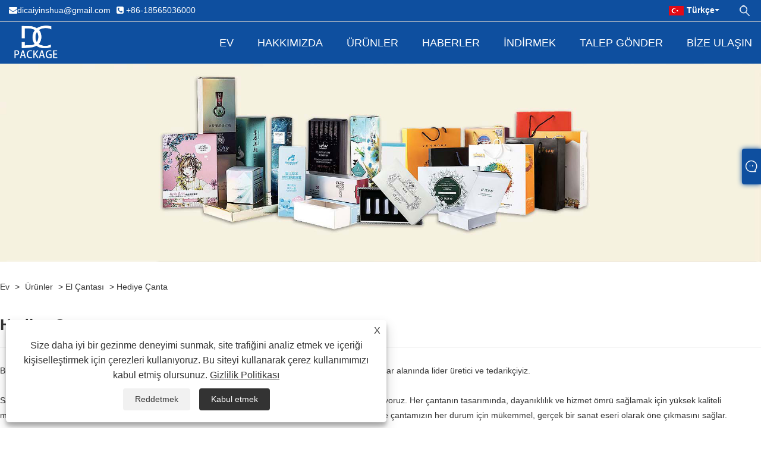

--- FILE ---
content_type: text/html; charset=utf-8
request_url: https://tr.dcpackage.com/gift-handbag
body_size: 10478
content:

<!DOCTYPE html>
<html lang="tr">
    <head>
        
<title>Çin Hediye Çanta Tedarikçisi, Üretici ve Fabrika - Dicai</title>
<meta name="keywords" content="Hediye Çanta, Üretici, Tedarikçi, Fabrika, Çin, Özelleştirilmiş, Ucuz, Dayanıklı, Kalite, Moda, Fiyat" />
<meta name="description" content="Bütçenizi zorlamayan kaliteli moda Hediye Çanta mı arıyorsunuz? Çin'in en iyi üreticisi ve tedarikçisi olan Dicai Printing, ucuz fiyatlarla özelleştirilmiş, dayanıklı çözümler sunmaktadır. Fabrikamız, benzersiz ihtiyaçlarınızı karşılayan yüksek kaliteli Hediye Çanta sunmaya kendini adamıştır. Zamana direnen moda ürünleri için Dicai Printing ile ortak olun." />
<link rel="shortcut icon" href="/upload/7718/20240708090504430534.ico" type="image/x-icon" />
<!-- Google tag (gtag.js) -->
<script async src="https://www.googletagmanager.com/gtag/js?id=G-H8ZK3LL09B"></script>
<script>
  window.dataLayer = window.dataLayer || [];
  function gtag(){dataLayer.push(arguments);}
  gtag('js', new Date());

  gtag('config', 'G-H8ZK3LL09B');
</script>
<link rel="dns-prefetch" href="https://style.trade-cloud.com.cn" />
<link rel="dns-prefetch" href="https://i.trade-cloud.com.cn" />
        <meta name="robots" content="index,follow">
        <meta name="distribution" content="Global" />
        <meta name="googlebot" content="all" />
        <meta property="og:type" content="product" />
        <meta property="og:url" content="https://tr.dcpackage.com/gift-handbag" />
        <meta property="og:title" content="Çin Oluklu Kağıt Ambalaj, Hediye Kutusu, Yapışkanlı Çıkartmalar - Dicai" />
        <meta property="og:description" content="Dicai, Çin'de oluklu kağıt ambalaj, hediye kutusu, yapışkanlı etiket üreticisi ve tedarikçisidir. Şirket, sürekli yenilik ve teknolojik gelişme hedefiyle istikrarlı ve profesyonel bir ekip oluşturmuştur." />
        <meta property="og:site_name" content="Guangdong Dikai Printing Corporation Co., Ltd." />
        <link href="https://tr.dcpackage.com/gift-handbag" rel="canonical" />
        
        
        <script type="application/ld+json">[
  {
    "@context": "https://schema.org/",
    "@type": "BreadcrumbList",
    "ItemListElement": [
      {
        "@type": "ListItem",
        "Name": "Ev",
        "Position": 1,
        "Item": "https://tr.dcpackage.com/"
      },
      {
        "@type": "ListItem",
        "Name": "Ürünler",
        "Position": 2,
        "Item": "https://tr.dcpackage.com/products.html"
      },
      {
        "@type": "ListItem",
        "Name": "El çantası",
        "Position": 3,
        "Item": "https://tr.dcpackage.com/handbag"
      },
      {
        "@type": "ListItem",
        "Name": "Hediye Çanta",
        "Position": 4,
        "Item": "https://tr.dcpackage.com/gift-handbag"
      }
    ]
  },
  {
    "@context": "https://schema.org/",
    "@type": "Product",
    "@id": "https://tr.dcpackage.com/special-shaped-gift-bag.html",
    "Name": "Özel Şekilli Hediye Çantası",
    "Image": "https://tr.dcpackage.com/upload/7718/special-shaped-gift-bag_220654.jpg",
    "Offers": {
      "@type": "AggregateOffer",
      "OfferCount": 1,
      "PriceCurrency": "USD",
      "LowPrice": 0.0,
      "HighPrice": 0.0,
      "Price": 0.0
    }
  },
  {
    "@context": "https://schema.org/",
    "@type": "Product",
    "@id": "https://tr.dcpackage.com/clothing-handbag.html",
    "Name": "Giyim Çanta",
    "Image": "https://tr.dcpackage.com/upload/7718/clothing-handbag_144419.jpg",
    "Offers": {
      "@type": "AggregateOffer",
      "OfferCount": 1,
      "PriceCurrency": "USD",
      "LowPrice": 0.0,
      "HighPrice": 0.0,
      "Price": 0.0
    }
  },
  {
    "@context": "https://schema.org/",
    "@type": "Product",
    "@id": "https://tr.dcpackage.com/high-end-gift-box.html",
    "Name": "Üst Düzey Hediye Kutusu",
    "Image": "https://tr.dcpackage.com/upload/7718/high-end-gift-box_613578.jpg",
    "Offers": {
      "@type": "AggregateOffer",
      "OfferCount": 1,
      "PriceCurrency": "USD",
      "LowPrice": 0.0,
      "HighPrice": 0.0,
      "Price": 0.0
    }
  }
]</script>
        <link rel="alternate" hreflang="en"  href="https://www.dcpackage.com/gift-handbag"/>
<link rel="alternate" hreflang="x-default"  href="https://www.dcpackage.com/gift-handbag"/>
<link rel="alternate" hreflang="es"  href="https://es.dcpackage.com/gift-handbag"/>
<link rel="alternate" hreflang="pt"  href="https://pt.dcpackage.com/gift-handbag"/>
<link rel="alternate" hreflang="ru"  href="https://ru.dcpackage.com/gift-handbag"/>
<link rel="alternate" hreflang="fr"  href="https://fr.dcpackage.com/gift-handbag"/>
<link rel="alternate" hreflang="ja"  href="https://ja.dcpackage.com/gift-handbag"/>
<link rel="alternate" hreflang="de"  href="https://de.dcpackage.com/gift-handbag"/>
<link rel="alternate" hreflang="vi"  href="https://vi.dcpackage.com/gift-handbag"/>
<link rel="alternate" hreflang="it"  href="https://it.dcpackage.com/gift-handbag"/>
<link rel="alternate" hreflang="nl"  href="https://nl.dcpackage.com/gift-handbag"/>
<link rel="alternate" hreflang="th"  href="https://th.dcpackage.com/gift-handbag"/>
<link rel="alternate" hreflang="pl"  href="https://pl.dcpackage.com/gift-handbag"/>
<link rel="alternate" hreflang="ko"  href="https://ko.dcpackage.com/gift-handbag"/>
<link rel="alternate" hreflang="sv"  href="https://sv.dcpackage.com/gift-handbag"/>
<link rel="alternate" hreflang="hu"  href="https://hu.dcpackage.com/gift-handbag"/>
<link rel="alternate" hreflang="ms"  href="https://ms.dcpackage.com/gift-handbag"/>
<link rel="alternate" hreflang="bn"  href="https://bn.dcpackage.com/gift-handbag"/>
<link rel="alternate" hreflang="da"  href="https://da.dcpackage.com/gift-handbag"/>
<link rel="alternate" hreflang="fi"  href="https://fi.dcpackage.com/gift-handbag"/>
<link rel="alternate" hreflang="hi"  href="https://hi.dcpackage.com/gift-handbag"/>
<link rel="alternate" hreflang="tl"  href="https://tl.dcpackage.com/gift-handbag"/>
<link rel="alternate" hreflang="tr"  href="https://tr.dcpackage.com/gift-handbag"/>
<link rel="alternate" hreflang="ga"  href="https://ga.dcpackage.com/gift-handbag"/>
<link rel="alternate" hreflang="ar"  href="https://ar.dcpackage.com/gift-handbag"/>
<link rel="alternate" hreflang="id"  href="https://id.dcpackage.com/gift-handbag"/>
<link rel="alternate" hreflang="no"  href="https://no.dcpackage.com/gift-handbag"/>
<link rel="alternate" hreflang="ur"  href="https://ur.dcpackage.com/gift-handbag"/>
<link rel="alternate" hreflang="cs"  href="https://cs.dcpackage.com/gift-handbag"/>
<link rel="alternate" hreflang="el"  href="https://el.dcpackage.com/gift-handbag"/>
<link rel="alternate" hreflang="uk"  href="https://uk.dcpackage.com/gift-handbag"/>
<link rel="alternate" hreflang="jv"  href="https://jw.dcpackage.com/gift-handbag"/>
<link rel="alternate" hreflang="fa"  href="https://fa.dcpackage.com/gift-handbag"/>
<link rel="alternate" hreflang="ta"  href="https://ta.dcpackage.com/gift-handbag"/>
<link rel="alternate" hreflang="te"  href="https://te.dcpackage.com/gift-handbag"/>
<link rel="alternate" hreflang="ne"  href="https://ne.dcpackage.com/gift-handbag"/>
<link rel="alternate" hreflang="my"  href="https://my.dcpackage.com/gift-handbag"/>
<link rel="alternate" hreflang="bg"  href="https://bg.dcpackage.com/gift-handbag"/>
<link rel="alternate" hreflang="lo"  href="https://lo.dcpackage.com/gift-handbag"/>
<link rel="alternate" hreflang="la"  href="https://la.dcpackage.com/gift-handbag"/>
<link rel="alternate" hreflang="kk"  href="https://kk.dcpackage.com/gift-handbag"/>
<link rel="alternate" hreflang="eu"  href="https://eu.dcpackage.com/gift-handbag"/>
<link rel="alternate" hreflang="az"  href="https://az.dcpackage.com/gift-handbag"/>
<link rel="alternate" hreflang="sk"  href="https://sk.dcpackage.com/gift-handbag"/>
<link rel="alternate" hreflang="mk"  href="https://mk.dcpackage.com/gift-handbag"/>
<link rel="alternate" hreflang="lt"  href="https://lt.dcpackage.com/gift-handbag"/>
<link rel="alternate" hreflang="et"  href="https://et.dcpackage.com/gift-handbag"/>
<link rel="alternate" hreflang="ro"  href="https://ro.dcpackage.com/gift-handbag"/>
<link rel="alternate" hreflang="sl"  href="https://sl.dcpackage.com/gift-handbag"/>

        
<meta http-equiv="X-UA-Compatible" content="IE=edge">
<meta http-equiv="Content-Type" content="text/html; charset=UTF-8" />
<meta name="viewport" content="width=device-width,initial-scale=1,minimum-scale=1,maximum-scale=1,user-scalable=no" />
<meta name="format-detection" content="telephone=no" />
<meta name="apple-mobile-web-app-capable" content="yes" />
<meta name="apple-mobile-web-app-status-bar-style" content="black" />
<link href="https://style.trade-cloud.com.cn/Template/104/css/fontAwesome/css/font-awesome.min.css" rel="stylesheet">
<link href="https://style.trade-cloud.com.cn/Template/104/css/common.css" rel="stylesheet">
<link href="https://style.trade-cloud.com.cn/Template/104/css/index.css" rel="stylesheet">
<script src="https://style.trade-cloud.com.cn/Template/104/js/jquery.js"></script>

<link href="https://style.trade-cloud.com.cn/NewCss/css/fonts/iconfont.css" rel="stylesheet" />
<link href="https://style.trade-cloud.com.cn/Template/104/css/im.css" rel="stylesheet" />
<link href="https://style.trade-cloud.com.cn/Template/104/css/mobile_contact.css" rel="stylesheet" />
        
<link rel="stylesheet" type="text/css" href="https://style.trade-cloud.com.cn/Template/104/css/product.css">
<link rel="stylesheet" type="text/css" href="https://style.trade-cloud.com.cn/Template/104/css/product_mobile.css">
<link href="https://style.trade-cloud.com.cn/NewCss/css/other.css?v=0.0.1" rel="stylesheet">

    </head>
    <body>
        <div class="cont">
            
<div class="mask_bg"></div>
<div id="top">
    <div class="toper">
        <div class="layout">
            <div class="fl">
                <div class="contact">
                    <ul>
                        <li><i class="foot_icon fa fa-envelope"></i><a href="/message.html" title="dicaiyinshua@gmail.com" id="A_4">dicaiyinshua@gmail.com</a> </li>
                        <li><i class="foot_icon fa fa-phone-square"></i> <a href="tel:+86-18565036000" title="+86-18565036000">+86-18565036000</a> </li>
                            <div class="toptag"></div>
                    </ul>
                </div>
            </div>
        
            <div class="fr">
                <div class="search">
                    <input id="search-btn" type="button" />
                    <div class="search-content">
                        <input id="search-content" name="search-content" placeholder="Aramak" type="text" />
                        <input id="submit1" value="Aramak" onclick="validate11()" type="button" />
                    </div>
                </div>
                <script>
                    function validate11() {
                        if ($("input#search-content").val() == "") {
                            alert("Lütfen Konunuzu girin");
                            $("input#search-content").focus();
                            return false;
                        }
                        window.location.href = "/products.html?Keywords=" + $("input#search-content").val();
                    }
                </script>
                <div class="language">
                    <div class="lang-title">
                         <a title="Türkçe" href="javascript:;"><img src="/upload/tr.gif" alt="Türkçe" title="Türkçe"><b>Türkçe</b></a>
                    </div>
                    <div class="lang-cont">
                        <ul>
                            <li><a href="https://www.dcpackage.com" title="English"><img title="English" alt="English" src="/upload/en.gif"><b>English</b></a></li><li><a href="//es.dcpackage.com" title="Español"><img title="Español" alt="Español" src="/upload/es.gif"><b>Español </b></a></li><li><a href="//pt.dcpackage.com" title="Português"><img title="Português" alt="Português" src="/upload/pt.gif"><b>Português </b></a></li><li><a href="//ru.dcpackage.com" title="русский"><img title="русский" alt="русский" src="/upload/ru.gif"><b>русский </b></a></li><li><a href="//fr.dcpackage.com" title="Français"><img title="Français" alt="Français" src="/upload/fr.gif"><b>Français </b></a></li><li><a href="//ja.dcpackage.com" title="日本語"><img title="日本語" alt="日本語" src="/upload/ja.gif"><b>日本語 </b></a></li><li><a href="//de.dcpackage.com" title="Deutsch"><img title="Deutsch" alt="Deutsch" src="/upload/de.gif"><b>Deutsch </b></a></li><li><a href="//vi.dcpackage.com" title="tiếng Việt"><img title="tiếng Việt" alt="tiếng Việt" src="/upload/vi.gif"><b>tiếng Việt </b></a></li><li><a href="//it.dcpackage.com" title="Italiano"><img title="Italiano" alt="Italiano" src="/upload/it.gif"><b>Italiano </b></a></li><li><a href="//nl.dcpackage.com" title="Nederlands"><img title="Nederlands" alt="Nederlands" src="/upload/nl.gif"><b>Nederlands </b></a></li><li><a href="//th.dcpackage.com" title="ภาษาไทย"><img title="ภาษาไทย" alt="ภาษาไทย" src="/upload/th.gif"><b>ภาษาไทย </b></a></li><li><a href="//pl.dcpackage.com" title="Polski"><img title="Polski" alt="Polski" src="/upload/pl.gif"><b>Polski </b></a></li><li><a href="//ko.dcpackage.com" title="한국어"><img title="한국어" alt="한국어" src="/upload/ko.gif"><b>한국어 </b></a></li><li><a href="//sv.dcpackage.com" title="Svenska"><img title="Svenska" alt="Svenska" src="/upload/sv.gif"><b>Svenska </b></a></li><li><a href="//hu.dcpackage.com" title="magyar"><img title="magyar" alt="magyar" src="/upload/hu.gif"><b>magyar </b></a></li><li><a href="//ms.dcpackage.com" title="Malay"><img title="Malay" alt="Malay" src="/upload/ms.gif"><b>Malay </b></a></li><li><a href="//bn.dcpackage.com" title="বাংলা ভাষার"><img title="বাংলা ভাষার" alt="বাংলা ভাষার" src="/upload/bn.gif"><b>বাংলা ভাষার </b></a></li><li><a href="//da.dcpackage.com" title="Dansk"><img title="Dansk" alt="Dansk" src="/upload/da.gif"><b>Dansk </b></a></li><li><a href="//fi.dcpackage.com" title="Suomi"><img title="Suomi" alt="Suomi" src="/upload/fi.gif"><b>Suomi </b></a></li><li><a href="//hi.dcpackage.com" title="हिन्दी"><img title="हिन्दी" alt="हिन्दी" src="/upload/hi.gif"><b>हिन्दी </b></a></li><li><a href="//tl.dcpackage.com" title="Pilipino"><img title="Pilipino" alt="Pilipino" src="/upload/tl.gif"><b>Pilipino </b></a></li><li><a href="//tr.dcpackage.com" title="Türkçe"><img title="Türkçe" alt="Türkçe" src="/upload/tr.gif"><b>Türkçe </b></a></li><li><a href="//ga.dcpackage.com" title="Gaeilge"><img title="Gaeilge" alt="Gaeilge" src="/upload/ga.gif"><b>Gaeilge </b></a></li><li><a href="//ar.dcpackage.com" title="العربية"><img title="العربية" alt="العربية" src="/upload/ar.gif"><b>العربية </b></a></li><li><a href="//id.dcpackage.com" title="Indonesia"><img title="Indonesia" alt="Indonesia" src="/upload/id.gif"><b>Indonesia </b></a></li><li><a href="//no.dcpackage.com" title="Norsk‎"><img title="Norsk‎" alt="Norsk‎" src="/upload/no.gif"><b>Norsk‎ </b></a></li><li><a href="//ur.dcpackage.com" title="تمل"><img title="تمل" alt="تمل" src="/upload/urdu.gif"><b>تمل </b></a></li><li><a href="//cs.dcpackage.com" title="český"><img title="český" alt="český" src="/upload/cs.gif"><b>český </b></a></li><li><a href="//el.dcpackage.com" title="ελληνικά"><img title="ελληνικά" alt="ελληνικά" src="/upload/el.gif"><b>ελληνικά </b></a></li><li><a href="//uk.dcpackage.com" title="український"><img title="український" alt="український" src="/upload/uk.gif"><b>український </b></a></li><li><a href="//jw.dcpackage.com" title="Javanese"><img title="Javanese" alt="Javanese" src="/upload/javanese.gif"><b>Javanese </b></a></li><li><a href="//fa.dcpackage.com" title="فارسی"><img title="فارسی" alt="فارسی" src="/upload/fa.gif"><b>فارسی </b></a></li><li><a href="//ta.dcpackage.com" title="தமிழ்"><img title="தமிழ்" alt="தமிழ்" src="/upload/tamil.gif"><b>தமிழ் </b></a></li><li><a href="//te.dcpackage.com" title="తెలుగు"><img title="తెలుగు" alt="తెలుగు" src="/upload/telugu.gif"><b>తెలుగు </b></a></li><li><a href="//ne.dcpackage.com" title="नेपाली"><img title="नेपाली" alt="नेपाली" src="/upload/nepali.gif"><b>नेपाली </b></a></li><li><a href="//my.dcpackage.com" title="Burmese"><img title="Burmese" alt="Burmese" src="/upload/my.gif"><b>Burmese </b></a></li><li><a href="//bg.dcpackage.com" title="български"><img title="български" alt="български" src="/upload/bg.gif"><b>български </b></a></li><li><a href="//lo.dcpackage.com" title="ລາວ"><img title="ລາວ" alt="ລາວ" src="/upload/lo.gif"><b>ລາວ </b></a></li><li><a href="//la.dcpackage.com" title="Latine"><img title="Latine" alt="Latine" src="/upload/la.gif"><b>Latine </b></a></li><li><a href="//kk.dcpackage.com" title="Қазақша"><img title="Қазақша" alt="Қазақша" src="/upload/kk.gif"><b>Қазақша </b></a></li><li><a href="//eu.dcpackage.com" title="Euskal"><img title="Euskal" alt="Euskal" src="/upload/eu.gif"><b>Euskal </b></a></li><li><a href="//az.dcpackage.com" title="Azərbaycan"><img title="Azərbaycan" alt="Azərbaycan" src="/upload/az.gif"><b>Azərbaycan </b></a></li><li><a href="//sk.dcpackage.com" title="Slovenský jazyk"><img title="Slovenský jazyk" alt="Slovenský jazyk" src="/upload/sk.gif"><b>Slovenský jazyk </b></a></li><li><a href="//mk.dcpackage.com" title="Македонски"><img title="Македонски" alt="Македонски" src="/upload/mk.gif"><b>Македонски </b></a></li><li><a href="//lt.dcpackage.com" title="Lietuvos"><img title="Lietuvos" alt="Lietuvos" src="/upload/lt.gif"><b>Lietuvos </b></a></li><li><a href="//et.dcpackage.com" title="Eesti Keel"><img title="Eesti Keel" alt="Eesti Keel" src="/upload/et.gif"><b>Eesti Keel </b></a></li><li><a href="//ro.dcpackage.com" title="Română"><img title="Română" alt="Română" src="/upload/ro.gif"><b>Română </b></a></li><li><a href="//sl.dcpackage.com" title="Slovenski"><img title="Slovenski" alt="Slovenski" src="/upload/sl.gif"><b>Slovenski </b></a></li>
                        </ul>
                    </div>
                </div>
            </div>
        </div>
    </div>
    <div class="head clearfix" id="head">
        <div class="container1 clearfix">
            <div class="logo_img">
                <a href="/" class="logo"><img src="/upload/7718/202408271130243555.png" alt="Çin Hediye Çanta Tedarikçisi, Üretici ve Fabrika - Dicai" title="Çin Hediye Çanta Tedarikçisi, Üretici ve Fabrika - Dicai"></a>
                <div class="mobile_login_menu"><span></span><span></span><span></span></div>
            </div>
            <ul class="nav_en nav nav_en site_459258 clearfix">
                <li><a href="https://tr.dcpackage.com/" title="Ev">Ev</a></li><li><a href="https://tr.dcpackage.com/about.html" title="Hakkımızda">Hakkımızda</a></li><li onmouseover="displaySubMenu(this)" onmouseout="hideSubMenu(this)"><a href="https://tr.dcpackage.com/products.html" title="Ürünler">Ürünler</a><ul class="submenu"><li onmouseover="displaySubMenu(this)" onmouseout="hideSubMenu(this)"><a title="3C Dijital Ambalaj" href="/3c-digital-packaging">3C Dijital Ambalaj</a><ul class="submenu"><li><a title="Koruyucu Film Ambalaj Kutusu" href="/protective-film-packaging-box">Koruyucu Film Ambalaj Kutusu</a></li><li><a title="Cep Telefonu Aksesuarı Ambalaj Kutusu" href="/mobile-phone-accessory-packaging-box">Cep Telefonu Aksesuarı Ambalaj Kutusu</a></li><li><a title="Saat Kayışı Ambalaj Kutusu" href="/watch-strap-packaging-box">Saat Kayışı Ambalaj Kutusu</a></li></ul></li><li><a title="Kozmetik Ambalajlar" href="/cosmetic-packaging">Kozmetik Ambalajlar</a></li><li onmouseover="displaySubMenu(this)" onmouseout="hideSubMenu(this)"><a title="El çantası" href="/handbag">El çantası</a><ul class="submenu"><li><a title="Tema Çanta" href="/theme-handbag">Tema Çanta</a></li><li><a title="Hediye Çanta" href="/gift-handbag">Hediye Çanta</a></li></ul></li><li><a title="Oluklu Kağıt Ambalaj" href="/corrugated-paper-packaging">Oluklu Kağıt Ambalaj</a></li><li><a title="Hediye kutusu" href="/gift-box">Hediye kutusu</a></li><li><a title="Yapışkanlı Çıkartmalar" href="/adhesive-stickers">Yapışkanlı Çıkartmalar</a></li><li><a title="Katlanır Kutu" href="/folding-box">Katlanır Kutu</a></li><li><a title="karton" href="/carton">karton</a></li><li><a title="Promosyon malzemeleri" href="/promotional-materials">Promosyon malzemeleri</a></li></ul></li><li onmouseover="displaySubMenu(this)" onmouseout="hideSubMenu(this)"><a href="https://tr.dcpackage.com/news.html" title="Haberler">Haberler</a><ul class="submenu"><li><a title="Şirket Haberleri" href="/news-29.html">Şirket Haberleri</a></li><li><a title="Endüstri Haberleri" href="/news-30.html">Endüstri Haberleri</a></li></ul></li><li><a href="https://tr.dcpackage.com/download.html" title="İndirmek">İndirmek</a></li><li><a href="https://tr.dcpackage.com/message.html" title="Talep Gönder">Talep Gönder</a></li><li><a href="https://tr.dcpackage.com/contact.html" title="Bize Ulaşın">Bize Ulaşın</a></li>
            </ul>
        </div>
    </div>
</div>

            <div class="banner page-banner" id="body">
                <div class="page-bannertxt">
                    
                </div>
                <a class="item"><img src="/upload/7718/20240531163110469336.jpg" alt="Ürünler" /></a>
            </div>
            <div class="block">
                <div class="layout">
                    <div class="layout-mobile">
                        <div class="position">
                            <a href="/">Ev</a>
                            <span>></span>
                            <a href="/products.html">Ürünler</a> > <a href="https://tr.dcpackage.com/handbag">El çantası</a>  >  <a href="https://tr.dcpackage.com/gift-handbag">Hediye Çanta</a>
                        </div>

                        <div class="catgiaydeil">
                            <div class="cainer">
                                <h1>Hediye Çanta</h1>
                                <div class="product-in">
                                    <p>Biz, Guangdong Dicai Printing Co., Ltd., zengin mesleki bilgi ve yenilikçi geçmişe sahip, hediyelik çantalar alanında lider üretici ve tedarikçiyiz.</p>
<p>
	<br />
</p>
<p>Sadece pratik değil aynı zamanda estetik açıdan da hoş olan hediyelik çantalar yapmaktan gurur duyuyoruz. Her çantanın tasarımında, dayanıklılık ve hizmet ömrü sağlamak için yüksek kaliteli malzemeler kullanılarak ayrıntılara büyük önem verilmektedir. Zarif tasarım ve mükemmel işçilik, hediye çantamızın her durum için mükemmel, gerçek bir sanat eseri olarak öne çıkmasını sağlar.</p>
<p>
	<br />
</p>
<p>Yetenekli zanaatkar ekibimiz, klasik ve zariften modaya uygun ve moderne kadar çeşitli stiller üretmek için tutkularını ve yaratıcılıklarını birleştiriyor. İster özel etkinlikler için çanta, ister şirket hediyeleri, ister kişisel hediyeler arıyor olun, ihtiyaçlarınızı karşılayabiliriz. Hediye çantamızla hem güzel hem de pratik olan bir ürünü güvenle alabilirsiniz.</p>
                                </div>

                            </div>
                        </div>



                        

                        <div class="product-main">
                            <div class="product-left">
                                <form class="left-search" action="/products.html" method="get">
                                    <input type="text" class="search-t" name="keywords" id="search-t" placeholder="Aramak" required />
                                    <input id="search-b" class="search-b" type="submit" value="" />
                                </form>
                                <div class="product-nav">
                                    <div class="lefttitle">Ürünler</div>
                                    <ul>
                                        <li><a href="/3c-digital-packaging">3C Dijital Ambalaj</a><span></span><ul><li><a href="/protective-film-packaging-box">Koruyucu Film Ambalaj Kutusu</a></li><li><a href="/mobile-phone-accessory-packaging-box">Cep Telefonu Aksesuarı Ambalaj Kutusu</a></li><li><a href="/watch-strap-packaging-box">Saat Kayışı Ambalaj Kutusu</a></li></ul></li><li><a href="/cosmetic-packaging">Kozmetik Ambalajlar</a></li><li><a href="/handbag">El çantası</a><span></span><ul><li><a href="/theme-handbag">Tema Çanta</a></li><li><a href="/gift-handbag">Hediye Çanta</a></li></ul></li><li><a href="/corrugated-paper-packaging">Oluklu Kağıt Ambalaj</a></li><li><a href="/gift-box">Hediye kutusu</a></li><li><a href="/adhesive-stickers">Yapışkanlı Çıkartmalar</a></li><li><a href="/folding-box">Katlanır Kutu</a></li><li><a href="/carton">karton</a></li><li><a href="/promotional-materials">Promosyon malzemeleri</a></li>
                                    </ul>
                                </div>
                                <div class="product-list">
                                    <div class="lefttitle">yeni ürünler</div>
                                    <ul>
                                        <li><a href="https://tr.dcpackage.com/corrugated-cardboard-boxes-for-packaging-fruits.html" title="Meyve Paketleme için Oluklu Mukavva Kutular"><img src="/upload/7718/corrugated-cardboard-boxes-for-packaging-fruits_518457.jpg" alt="Meyve Paketleme için Oluklu Mukavva Kutular" title="Meyve Paketleme için Oluklu Mukavva Kutular" ><span>Meyve Paketleme için Oluklu Mukavva Kutular</span></a></li><li><a href="https://tr.dcpackage.com/brand-image-handbag.html" title="Marka İmajı Çanta"><img src="/upload/7718/brand-image-handbag_770656.jpg" alt="Marka İmajı Çanta" title="Marka İmajı Çanta" ><span>Marka İmajı Çanta</span></a></li><li><a href="https://tr.dcpackage.com/packaging-box-of-essence-liquid.html" title="Esans Sıvısı Ambalaj Kutusu"><img src="/upload/7718/packaging-box-of-essence-liquid_857898.jpg" alt="Esans Sıvısı Ambalaj Kutusu" title="Esans Sıvısı Ambalaj Kutusu" ><span>Esans Sıvısı Ambalaj Kutusu</span></a></li><li><a href="https://tr.dcpackage.com/blister-inner-tray-white-card-window-strap-packaging-box.html" title="Blister İç Tepsi Beyaz Kart Pencere Askısı Ambalaj Kutusu"><img src="/upload/7718/blister-inner-tray-white-card-window-strap-packaging-box_670577.jpg" alt="Blister İç Tepsi Beyaz Kart Pencere Askısı Ambalaj Kutusu" title="Blister İç Tepsi Beyaz Kart Pencere Askısı Ambalaj Kutusu" ><span>Blister İç Tepsi Beyaz Kart Pencere Askısı Ambalaj Kutusu</span></a></li><li><a href="https://tr.dcpackage.com/anti-peeping-protective-film-packaging-box.html" title="Anti Gözetleme Koruyucu Film Ambalaj Kutusu"><img src="/upload/7718/anti-peeping-protective-film-packaging-box_417385.jpg" alt="Anti Gözetleme Koruyucu Film Ambalaj Kutusu" title="Anti Gözetleme Koruyucu Film Ambalaj Kutusu" ><span>Anti Gözetleme Koruyucu Film Ambalaj Kutusu</span></a></li> <li><a class="btn" href="/products.html"><span>Tüm yeni ürünler</span></a></li>
                                    </ul>
                                </div>
                            </div>

                            <div class="product-right">
                                <div class="poorder">
                                    <dl class="tab-list">
                                        <dt>View as&nbsp;&nbsp;</dt>
                                        <dd class="list"><span class="current" id="ert"></span></dd>
                                        &nbsp;<dd class="list1">
                                            <span class="" id="uioi"></span>

                                        </dd>
                                    </dl>
                                </div>

                                <script type="text/javascript">
                            $(document).ready(function () {

                                $("#uioi").click(function () {
                                    $(".product-list").addClass("show-detail");
                                    $(".list span").removeClass("current");
                                    $(".list1 span").addClass("current");
                                    setCookie("prolist", "1", 30);

                                });

                                $("#ert").click(function () {
                                    $(".product-list").removeClass("show-detail");
                                    $(".list span").addClass("current");
                                    $(".list1 span").removeClass("current");
                                    setCookie("prolist", "0", 30);
                                });


                            });
                            function setCookie(cname, cvalue, exdays) {
                                var d = new Date();
                                d.setTime(d.getTime() + (exdays * 24 * 60 * 60 * 1000));
                                var expires = "expires=" + d.toGMTString();
                                document.cookie = cname + "=" + cvalue + "; " + expires;
                            }
                            function getCookie(cname) {
                                var name = cname + "=";
                                var ca = document.cookie.split(';');
                                for (var i = 0; i < ca.length; i++) {
                                    var c = ca[i].trim();
                                    if (c.indexOf(name) == 0) { return c.substring(name.length, c.length); }
                                }
                                return "";
                            }
                                </script>

                                <div class="product-list">
                                    <div class="product-item"><div class="product-img"><a href="/special-shaped-gift-bag.html" title="Özel Şekilli Hediye Çantası"><img src="/upload/7718/special-shaped-gift-bag_220654.jpg" alt="Özel Şekilli Hediye Çantası" title="Özel Şekilli Hediye Çantası" onerror="this.src='https://i.trade-cloud.com.cn/images/noimage.gif'" /></a></div><div class="product-info"><h2><a href="/special-shaped-gift-bag.html" title="Özel Şekilli Hediye Çantası" >Özel Şekilli Hediye Çantası</a></h2><p>Guangdong Dicai Printing Co., Ltd., giyim müşterilerinin ambalaj ihtiyaçlarına odaklanan, Özel şekilli hediye çantalarının tanınmış bir üreticisidir. Ürünler toptan alınabildiği gibi toplu siparişler de kabul edilmektedir. Fabrikada yeterli miktarda ürün ve stokta çok sayıda hediye çantası bulunmaktadır. Kişiselleştirilmiş kişiselleştirmeyi destekleyin ve benzersiz stilleri sergileyin. Aralarından seçim yapabileceğiniz ücretsiz numuneler ve geniş bir marka yelpazesi sunuyoruz.</p><a class="btn" href="/special-shaped-gift-bag.html" title="Özel Şekilli Hediye Çantası">Devamını oku</a><a class="btn" href="/message.html" title="Özel Şekilli Hediye Çantası" onclick="Inqury_click('787')">Talep Gönder</a></div></div><div class="product-item"><div class="product-img"><a href="/clothing-handbag.html" title="Giyim Çanta"><img src="/upload/7718/clothing-handbag_144419.jpg" alt="Giyim Çanta" title="Giyim Çanta" onerror="this.src='https://i.trade-cloud.com.cn/images/noimage.gif'" /></a></div><div class="product-info"><h2><a href="/clothing-handbag.html" title="Giyim Çanta" >Giyim Çanta</a></h2><p>Guangdong Dicai Printing Co., Ltd., Giyim Çantaları üreticisi ve tedarikçisi olarak, giyim müşterilerinin ambalaj ihtiyaçlarını karşılamaya kendini adamıştır. Ürünlerimizi toptan veya toplu olarak satın alabilirsiniz. Fabrikamız hızlı üretim için ileri teknolojiye ve makinelere sahiptir ve ayrıca ihtiyaçlarınıza göre benzersiz giyim çantalarını da özelleştirebiliriz. Ayrıca referansınız için ücretsiz örnekler de sağlıyoruz.</p><a class="btn" href="/clothing-handbag.html" title="Giyim Çanta">Devamını oku</a><a class="btn" href="/message.html" title="Giyim Çanta" onclick="Inqury_click('785')">Talep Gönder</a></div></div><div class="product-item"><div class="product-img"><a href="/high-end-gift-box.html" title="Üst Düzey Hediye Kutusu"><img src="/upload/7718/high-end-gift-box_613578.jpg" alt="Üst Düzey Hediye Kutusu" title="Üst Düzey Hediye Kutusu" onerror="this.src='https://i.trade-cloud.com.cn/images/noimage.gif'" /></a></div><div class="product-info"><h2><a href="/high-end-gift-box.html" title="Üst Düzey Hediye Kutusu" >Üst Düzey Hediye Kutusu</a></h2><p>Guangdong Dicai Yin Shuai Co., Ltd., çeşitli türde High end hediye kutusu sağlayan bir High end hediye kutusu üreticisi ve tedarikçisidir. Büyük bir talebi karşılamak için ürünlerimizi toptan satabilir veya kişisel tercihlerinize göre benzersiz setleri özelleştirebilirsiniz. Fabrikamız ileri üretim teknolojisine sahiptir. Bu arada toplu siparişleri de kabul ediyoruz. Kaliteyi kolayca kontrol edebilmeniz için ücretsiz örnekler sunuyoruz. Çeşitli marka High end hediye kutusu arasından seçim yapabilirsiniz.</p><a class="btn" href="/high-end-gift-box.html" title="Üst Düzey Hediye Kutusu">Devamını oku</a><a class="btn" href="/message.html" title="Üst Düzey Hediye Kutusu" onclick="Inqury_click('782')">Talep Gönder</a></div></div>
                                </div>
                                <div class="page">
                                    <a><</a><a class="current">1</a><a >></a>
                                </div>


                            </div>
                        </div>
                        

                        <div class="protip">
                            
                        </div>
                        <div class="maeta">
                            Çin'deki güvenilir üreticiniz ve tedarikçiniz Dicai Printing ile üstün modayı Hediye Çanta deneyimleyin. Fabrikamız, hem dayanıklı hem de ucuz fiyatlı, paranızın karşılığını en iyi şekilde almanızı sağlayan özelleştirilmiş moda Hediye Çanta üretmektedir. Yüksek kaliteli ürün yelpazemizi keşfedin ve Dicai Printing ile moda oyununuzu geliştirin.
                        </div>

                    </div>
                    <div style="clear: both;"></div>
                </div>
            </div>
            





<link href="/OnlineService/11/css/im.css" rel="stylesheet" />
<div class="im">
    <style>
        img {
            border: none;
            max-width: 100%;
        }
    </style>
    <label class="im-l" for="select"><i class="iconfont icon-xiaoxi21"></i></label>
    <input type="checkbox" id="select">
    <div class="box">
        <ul> 
            <li><a class="ri_Email" href="/message.html" title="dicaiyinshua@gmail.com" target="_blank"><img style="width:25px;" src="/OnlineService/11/images/e-mail.webp" alt="E-mail" /><span>Email</span></a></li>
            <li style="padding:5px"><img src="/upload/7718/20240708160823636101.png" alt="QR" /></li>
        </ul>
    </div>
</div>





<script type="text/javascript">
    $(function () {
        $(".privacy-close").click(function () {
            $("#privacy-prompt").css("display", "none");
        });
    });
</script>
<div class="privacy-prompt" id="privacy-prompt">
    <div class="privacy-close">X</div>
    <div class="text">
        Size daha iyi bir gezinme deneyimi sunmak, site trafiğini analiz etmek ve içeriği kişiselleştirmek için çerezleri kullanıyoruz. Bu siteyi kullanarak çerez kullanımımızı kabul etmiş olursunuz.
        <a href="/privacy-policy.html" rel='nofollow' target="_blank">Gizlilik Politikası</a>
    </div>
    <div class="agree-btns">
        <a class="agree-btn" onclick="myFunction()" id="reject-btn" href="javascript:;">Reddetmek
        </a>
        <a class="agree-btn" onclick="closeclick()" style="margin-left: 15px;" id="agree-btn" href="javascript:;">Kabul etmek
        </a>
    </div>
</div>
<link href="/css/privacy.css" rel="stylesheet" type="text/css" />
<script src="/js/privacy.js"></script>

<div id="foot">
    <div class="container1">
        <div class="foot_top clearfix">
            <ul class="fl">
                <li>
                    <div class="foot_icon fa fa-envelope"></div>
                    <div class="contact_name">E-posta</div>
                    <p><a href="/message.html" title="dicaiyinshua@gmail.com">dicaiyinshua@gmail.com</a></p>
                </li>
                <li>
                    <div class="foot_icon fa fa-phone-square"></div>
                    <div class="contact_name">Bizi Arayın</div>
                     <p> <a href="tel:+86-18565036000">+86-18565036000</a></p>
                </li>
                <li>
                    <div class="foot_icon fa fa-paper-plane"></div>
                    <div class="contact_name">Adres</div>
                     <p>2, Fuxi Sanayi Bölgesi, Chishan Köyü, Lishan Town, Nanhai Bölgesi, Foshan City, Guangdong Eyaleti, Çin</p>
                </li>
            </ul>
     
            <div class="fr">
                <div class="contact_title">
                    <span>Fiyat Listesi İçin Sorgulama</span>
                    <p>
                        3C dijital ambalaj, kozmetik ambalaj, el çantası veya fiyat listesi ile ilgili sorularınız için lütfen e-postanızı bize bırakın, 24 saat içinde sizinle iletişime geçeceğiz.
                    </p>
                </div>
                <div class="foot_input">
                    <input type="text" name="SubmitEmail2" class="footText" placeholder="E-posta adresiniz" id="SubmitEmail_I" onfocus="if(this.value==''){this.value=''};" onblur="if(this.value==''){this.value=''};">
                    <input type="button" onclick="butonclick()" value="" class="footBtn ebtn" id="ImgSend_I">
                </div>
            </div>
        </div>

        <div class="foot_bottom">
            <ul class="foot_li">
                <li><a href="https://tr.dcpackage.com/" title="Ev">Ev</a></li><li><a href="https://tr.dcpackage.com/about.html" title="Hakkımızda">Hakkımızda</a></li><li><a href="https://tr.dcpackage.com/products.html" title="Ürünler">Ürünler</a></li><li><a href="https://tr.dcpackage.com/news.html" title="Haberler">Haberler</a></li><li><a href="https://tr.dcpackage.com/download.html" title="İndirmek">İndirmek</a></li><li><a href="https://tr.dcpackage.com/message.html" title="Talep Gönder">Talep Gönder</a></li><li><a href="https://tr.dcpackage.com/contact.html" title="Bize Ulaşın">Bize Ulaşın</a></li>
            </ul>
        </div>
    </div>
    <div class="foot_fix">
        <ul class="link">
            <li>
                <ul class="foot_sharer">
                    
                </ul>
            </li>
            <li>
                <ul class="foot_link">
                    <li><a href="/links.html">Link</a></li>
                    <li><a href="/sitemap.html">Sitemap</a></li>
                    <li><a href="/rss.xml">RSS</a></li>
                    <li><a href="/sitemap.xml">Xml</a></li>
                    <li><a href="/privacy-policy.html" rel="nofollow" target="_blank">Gizlilik Politikası</a></li>
                    
                </ul>
            </li>
        </ul>
        <div class="copy_right clearfix">
               <div class="foottag">
                
            </div><BR>
            Telif Hakkı © 2024 Guangdong Dikai Printing Corporation Co., Ltd. Tüm hakları saklıdır.
        </div>
        <ul class="fix_li clearfix">
            <li class="back_top fa fa-arrow-circle-o-up"></li>
        </ul>
    </div>
</div>

<div class="f-ke">
    <ul>
        <li class="f-ke_a"><a href="https://api.whatsapp.com/send?phone=&text=Hello" > Naber </a></li><li><a href ="/message.html" title="dicaiyinshua@gmail.com">e-posta</a></li>
    </ul>
</div>

<script src="https://style.trade-cloud.com.cn/Template/104/js/Site_Common.js"></script>
<script src="https://style.trade-cloud.com.cn/Template/104/js/m301/easySlider.js"></script>
<script src="https://style.trade-cloud.com.cn/Template/104/js/m301/common.js"></script>
<script src="https://style.trade-cloud.com.cn/Template/104/js/m301/index.js"></script>
<script>
    function butonclick() {
        if ($("input#SubmitEmail_I").val() == "") {
            alert("Lütfen E-postanızı girin");
            $("input#SubmitEmail_I").focus();
            return false;
        }
        else {
            var myreg = /^[\w!#$%&'*+/=?^_`{|}~-]+(?:\.[\w!#$%&'*+/=?^_`{|}~-]+)*@(?:[\w](?:[\w-]*[\w])?\.)+[\w](?:[\w-]*[\w])?/;
            if (!myreg.test($("input#SubmitEmail_I").val())) {
                alert("E-posta biçim hatası");
                $("input#AddEmail").focus();
                return false;
            }
        }
        var strEmail = $("input#SubmitEmail_I").val();
        if ($("input#SubmitEmail_I").val() != "") {
            try {
                var url = window.location.pathname;
                $.ajax({
                    type: "POST",
                    url: "/js/AjaxData.ashx",
                    data: "Action=Add&Email=" + encodeURIComponent(strEmail) + "&Url=" + encodeURIComponent(url),
                    success: function (ret) {
                        alert(ret);
                        window.location.href = url;
                    }
                });
            }
            catch (ex) { }
        }
    }
</script>
<style type="text/css">
	#Descrip {
		margin-top: 20px;
	}
	#Descrip h3 {
		font-size: 20px;
		font-weight: bold;
		color: #333;
		margin-bottom: 20px;
		padding-left: 20px;
		line-height: 24px;
		position: relative;
	}
	#Descrip h3:before {
		content: "";
		display: block;
		position: absolute;
		left: 0;
		top: 6.5px;
		width: 11px;
		height: 11px;
		background: #72C2C1;
		transform: rotate(45deg);
	}
	#Descrip p {
		font-size: 14px;
		color: #666;
		line-height: 1.7;
		padding: 5px 0;
	}
	#Descrip table {
		width: 100%;
		margin-bottom: 10px;
		border-collapse: collapse;
	}
	#Descrip td {
		font-size: 14px;
		color: #666;
		padding: 10px;
		border: 1px solid #ddd;
	}
	#Descrip p img {
		margin-bottom: 5px;
		width: auto;
		max-width: 100%;
	}
	#Descrip p._two_child {
		display:flex;
		flex-wrap:wrap;
	}
	#Descrip p._two_child img{
		display: block;
		width: 49%;
		border:1px solid #ddd;
		border-radius:5px;
		margin:.5%;
		overflow: hidden;
	}
	.product-intro {
		margin-bottom: 0;
	}
</style><style>
.toper {
    background-color: #0E4F9F;
}
#head {
    background: #0E4F9F;
}
.im-l {
    background-color: #0E4F9F;
    box-shadow: 0 0 8px #0E4F9F;
}
.im .box {
    background-color: #0E4F9F;
}
.foot_top {
    border-top: 9px solid #0E4F9F;
}
.foot_top .fl li .foot_icon {
    color: #0E4F9F;
}
.foot_top .fl li:hover {
    background: #0E4F9F;
}
.foot_top .fl li:hover p a {
    color: #fff;
}
.foot_fix {
    background: #0E4F9F;
}
.foot_fix .foot_link li a {
    color: #fff;
}
.foot_li li a:hover {
    color: #0E4F9F;
}
.foot_fix .fix_li {
    background-color: #0E4F9F;
}
.nav .submenu li a {
    color: #0E4F9F;
}
.submenu li:hover {
    background: #0E4F9F;
}
#ImgSend_I {
    filter: brightness(50%) sepia(50%);
}



.block .product-right .product-list .product-item .product-info .btn:hover {
    background-color: #0E4F9F;
}
.block .product-left .product-list ul li .btn span {
    background-color: #0E4F9F;
}
.block .product-left .product-list ul li .btn span:hover {
    background-color: #0b4184;
}
.block .layout .page .current {
    background-color: #0E4F9F;
}
.block .layout .page a:hover {
    background-color: #0E4F9F;
}
.block .product-left h3 {
    background-color: #0E4F9F;
}
.block .product-right {
    border-top: 2px solid #0E4F9F;
}
.btn.btn-submit {
    background-color: #0E4F9F;
}
.block .classes h3 {
    color: #0E4F9F;
}
#submit:hover {
    background-color: #0E4F9F;
}
.submenu li:hover > a {
    color: #fff;
}
</style><script id="test" type="text/javascript"></script><script type="text/javascript">document.getElementById("test").src="//www.dcpackage.com/IPCount/stat.aspx?ID=7718";</script>
        </div>
    <script defer src="https://static.cloudflareinsights.com/beacon.min.js/vcd15cbe7772f49c399c6a5babf22c1241717689176015" integrity="sha512-ZpsOmlRQV6y907TI0dKBHq9Md29nnaEIPlkf84rnaERnq6zvWvPUqr2ft8M1aS28oN72PdrCzSjY4U6VaAw1EQ==" data-cf-beacon='{"version":"2024.11.0","token":"a8dc96fcd1794337bafdfd341b29bbea","r":1,"server_timing":{"name":{"cfCacheStatus":true,"cfEdge":true,"cfExtPri":true,"cfL4":true,"cfOrigin":true,"cfSpeedBrain":true},"location_startswith":null}}' crossorigin="anonymous"></script>
</body>
    <script type="text/javascript">
        $(".block .product-left .product-nav ul span").each(function () {
            $(this).click(function () {
                if ($(this).siblings("ul").css("display") == "none") {
                    $(this).css("background-image", "url(https://i.trade-cloud.com.cn/NewImages/images/product_02.png)");
                    $(this).siblings("ul").slideDown(500);

                } else {
                    $(this).css("background-image", "url(https://i.trade-cloud.com.cn/NewImages/images/product_01.png)");
                    $(this).siblings("ul").slideUp(500);
                }
            })
        });
        $(".block .product-left .product-list h3").click(function () {
            if ($(this).siblings("ul").css("display") == "none") {
                $(this).siblings("ul").slideDown(500);
            } else {
                $(this).siblings("ul").slideUp(500);
            }
        });

        $(".lefttitle").click(function () {
            $(".product-list").toggleClass("bnu");
        });
    </script>
    </html>
    <script>
        function Inqury_click(id) {
            localStorage.setItem('Pro_ID', id);
        }
    </script>


--- FILE ---
content_type: application/javascript
request_url: https://style.trade-cloud.com.cn/Template/104/js/m301/index.js
body_size: 312
content:
var bannerTime = 5000;
var ibnum = 4;
console.log(bannerTime);
$(function () {
    $(".cate_right,.cate_pure").hover(function () {
        $(".cate_pbg").addClass("rotate");
    }, function () {
        $(".cate_pbg").removeClass("rotate");
    });

    $("#slider").easySlider({
        slideSpeed: 1000,
        paginationSpacing: "15px",
        paginationDiameter: "21px",
        paginationPositionFromBottom: "20px",
        slidesClass: ".slides",
        controlsClass: ".controls",
        paginationClass: ".pagination"
    });
    window.setInterval(function () {
        $(".controls li:eq(1)").click();
    }, bannerTime);
   
    var i = 0;
    $(".news_imgli li").eq(0).show();
    var autoChange = setInterval(function () {
        if (i < $(".news_imgli li").length - 1) {
            i++;
        } else {
            i = 0;
        }
        changeTo(i);
    }, 5000);
    function changeTo(num) {
        $(".news_imgli li").eq(i).fadeIn(500).siblings().fadeOut(500);
    }
    // $('.news_imgli li').hover(function(){
    //     clearInterval(autoChange);
    // },function(){
    //     setInterval(function(){
    //         changeTo(i)
    //     }, 3000);
    // });

    $(".pinterest a img").attr("src", "static/image/share_y.png");
    var c = 0
    function timer() {
        c++;
        c = (c == ibnum) ? 0 : c;
        //获得序号
        content.eq(c).stop().show().siblings().hide();
        $(".control_bar li").eq(c).addClass("active1").siblings().removeClass("active1");
    }
    time = setInterval(timer, 5000);
    $('.control_bar li').hover(function () {
        clearInterval(time);
    }, function () {
        time = setInterval(timer, 5000);
    })
    var proli = $(".control_bar li");
    var content = $(".about_img li");
    content.hide();
    content.eq(0).show();
    proli.click(function () {
        var q = $(this).index();
        $(this).addClass("active1");
        $(this).siblings().removeClass("active1");
        content.css("display", "none");
        content.eq(q).css("display", "block");
    });

    $(".play_button").click(function () {
        $(".video_content").css("background", "none");
        $(".video_content").html("<iframe width='100%' height='100%' src='https://www.youtube.com/embed/_zIGQu4-WH0' frameborder='0'></iframe>");
    });

    $(function () {
        $(window).scroll(function () {
            if ($(window).scrollTop() > 1200) {
                $(".slider_contact").addClass("fixed")
            }
            else { $(".slider_contact").removeClass("fixed") }
        });
    })

    $(window).scroll(function () {
        var Height = parseInt($("#slider").get(0).offsetHeight);
        var scrollTop = $(document).scrollTop();
        if (scrollTop > Height) {
            $(".head").addClass("fixednav");
        } else {
            $(".head").removeClass("fixednav");
        }
    });

});

